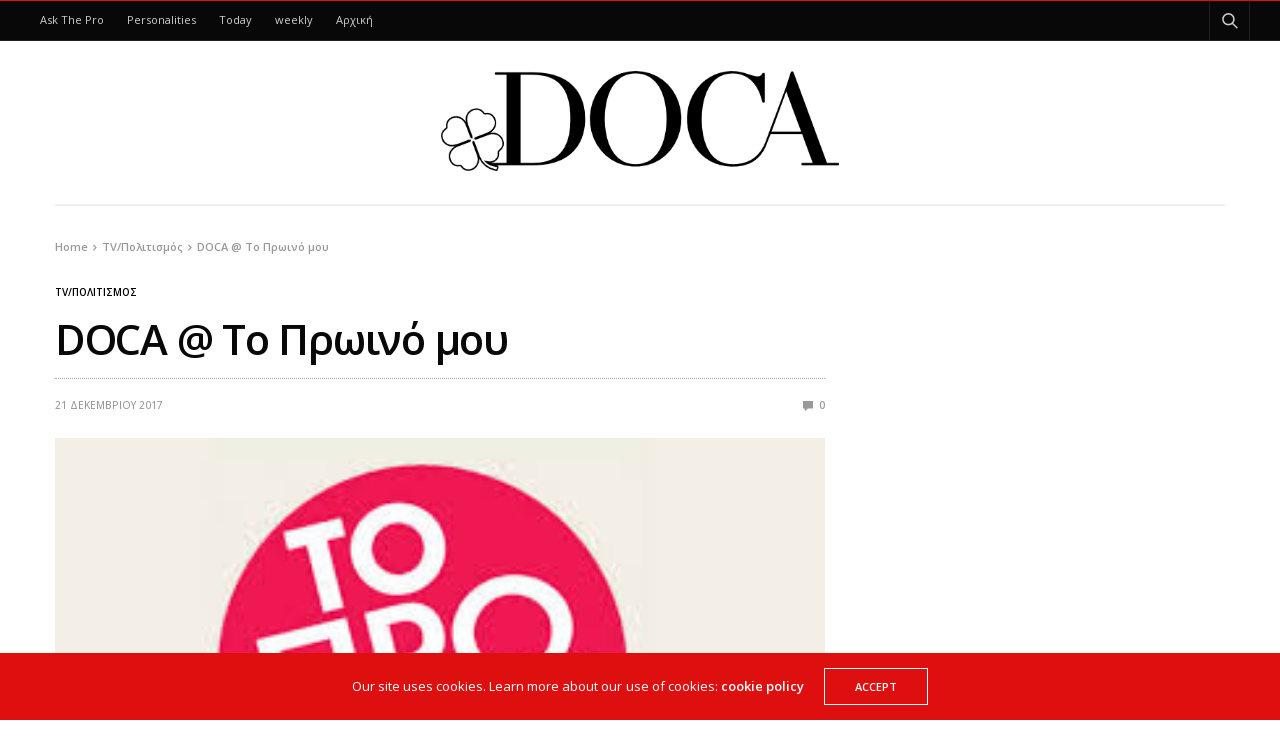

--- FILE ---
content_type: text/html; charset=UTF-8
request_url: https://blog.doca.gr/doca-%CF%84%CE%BF-%CF%80%CF%81%CF%89%CE%B9%CE%BD%CF%8C-%CE%BC%CE%BF%CF%85/
body_size: 13734
content:
<!doctype html>
<html lang="el">
<head>
	<meta charset="UTF-8">
	<meta name="viewport" content="width=device-width, initial-scale=1, maximum-scale=1, viewport-fit=cover">
	<link rel="profile" href="http://gmpg.org/xfn/11">
	<title>DOCA @ Το Πρωινό μου &#8211; DOCA Blog</title>
<meta name='robots' content='max-image-preview:large' />
	<style>img:is([sizes="auto" i], [sizes^="auto," i]) { contain-intrinsic-size: 3000px 1500px }</style>
	<link rel='dns-prefetch' href='//cdn.plyr.io' />
<link rel='dns-prefetch' href='//fonts.googleapis.com' />
<link rel="alternate" type="application/rss+xml" title="Ροή RSS &raquo; DOCA Blog" href="https://blog.doca.gr/feed/" />
<link rel="preconnect" href="//fonts.gstatic.com/" crossorigin>			<meta property="og:title" content="DOCA @ Το Πρωινό μου" />
			<meta property="og:type" content="article" />
			<meta property="og:description" content="Η συλλογή DOCA Φθινόπωρο-Χειμώνας 17-18 φιλοξενήθηκε στην εκπομπή της Φαίη Σκορδά &#8220;Το Πρωινό μου&#8221; Μάθε περισσότερα στο παρακάτω βίντεο:" />
			<meta property="og:image" content="https://blog.doca.gr/wp-content/uploads/2017/12/images.jpg" />
			<meta property="og:url" content="https://blog.doca.gr/doca-%cf%84%ce%bf-%cf%80%cf%81%cf%89%ce%b9%ce%bd%cf%8c-%ce%bc%ce%bf%cf%85/" />
					<!-- This site uses the Google Analytics by MonsterInsights plugin v9.6.0 - Using Analytics tracking - https://www.monsterinsights.com/ -->
							<script src="//www.googletagmanager.com/gtag/js?id=G-8N5X1FNQRR"  data-cfasync="false" data-wpfc-render="false" type="text/javascript" async></script>
			<script data-cfasync="false" data-wpfc-render="false" type="text/javascript">
				var mi_version = '9.6.0';
				var mi_track_user = true;
				var mi_no_track_reason = '';
								var MonsterInsightsDefaultLocations = {"page_location":"https:\/\/blog.doca.gr\/doca-%CF%84%CE%BF-%CF%80%CF%81%CF%89%CE%B9%CE%BD%CF%8C-%CE%BC%CE%BF%CF%85\/"};
								if ( typeof MonsterInsightsPrivacyGuardFilter === 'function' ) {
					var MonsterInsightsLocations = (typeof MonsterInsightsExcludeQuery === 'object') ? MonsterInsightsPrivacyGuardFilter( MonsterInsightsExcludeQuery ) : MonsterInsightsPrivacyGuardFilter( MonsterInsightsDefaultLocations );
				} else {
					var MonsterInsightsLocations = (typeof MonsterInsightsExcludeQuery === 'object') ? MonsterInsightsExcludeQuery : MonsterInsightsDefaultLocations;
				}

								var disableStrs = [
										'ga-disable-G-8N5X1FNQRR',
									];

				/* Function to detect opted out users */
				function __gtagTrackerIsOptedOut() {
					for (var index = 0; index < disableStrs.length; index++) {
						if (document.cookie.indexOf(disableStrs[index] + '=true') > -1) {
							return true;
						}
					}

					return false;
				}

				/* Disable tracking if the opt-out cookie exists. */
				if (__gtagTrackerIsOptedOut()) {
					for (var index = 0; index < disableStrs.length; index++) {
						window[disableStrs[index]] = true;
					}
				}

				/* Opt-out function */
				function __gtagTrackerOptout() {
					for (var index = 0; index < disableStrs.length; index++) {
						document.cookie = disableStrs[index] + '=true; expires=Thu, 31 Dec 2099 23:59:59 UTC; path=/';
						window[disableStrs[index]] = true;
					}
				}

				if ('undefined' === typeof gaOptout) {
					function gaOptout() {
						__gtagTrackerOptout();
					}
				}
								window.dataLayer = window.dataLayer || [];

				window.MonsterInsightsDualTracker = {
					helpers: {},
					trackers: {},
				};
				if (mi_track_user) {
					function __gtagDataLayer() {
						dataLayer.push(arguments);
					}

					function __gtagTracker(type, name, parameters) {
						if (!parameters) {
							parameters = {};
						}

						if (parameters.send_to) {
							__gtagDataLayer.apply(null, arguments);
							return;
						}

						if (type === 'event') {
														parameters.send_to = monsterinsights_frontend.v4_id;
							var hookName = name;
							if (typeof parameters['event_category'] !== 'undefined') {
								hookName = parameters['event_category'] + ':' + name;
							}

							if (typeof MonsterInsightsDualTracker.trackers[hookName] !== 'undefined') {
								MonsterInsightsDualTracker.trackers[hookName](parameters);
							} else {
								__gtagDataLayer('event', name, parameters);
							}
							
						} else {
							__gtagDataLayer.apply(null, arguments);
						}
					}

					__gtagTracker('js', new Date());
					__gtagTracker('set', {
						'developer_id.dZGIzZG': true,
											});
					if ( MonsterInsightsLocations.page_location ) {
						__gtagTracker('set', MonsterInsightsLocations);
					}
										__gtagTracker('config', 'G-8N5X1FNQRR', {"forceSSL":"true"} );
															window.gtag = __gtagTracker;										(function () {
						/* https://developers.google.com/analytics/devguides/collection/analyticsjs/ */
						/* ga and __gaTracker compatibility shim. */
						var noopfn = function () {
							return null;
						};
						var newtracker = function () {
							return new Tracker();
						};
						var Tracker = function () {
							return null;
						};
						var p = Tracker.prototype;
						p.get = noopfn;
						p.set = noopfn;
						p.send = function () {
							var args = Array.prototype.slice.call(arguments);
							args.unshift('send');
							__gaTracker.apply(null, args);
						};
						var __gaTracker = function () {
							var len = arguments.length;
							if (len === 0) {
								return;
							}
							var f = arguments[len - 1];
							if (typeof f !== 'object' || f === null || typeof f.hitCallback !== 'function') {
								if ('send' === arguments[0]) {
									var hitConverted, hitObject = false, action;
									if ('event' === arguments[1]) {
										if ('undefined' !== typeof arguments[3]) {
											hitObject = {
												'eventAction': arguments[3],
												'eventCategory': arguments[2],
												'eventLabel': arguments[4],
												'value': arguments[5] ? arguments[5] : 1,
											}
										}
									}
									if ('pageview' === arguments[1]) {
										if ('undefined' !== typeof arguments[2]) {
											hitObject = {
												'eventAction': 'page_view',
												'page_path': arguments[2],
											}
										}
									}
									if (typeof arguments[2] === 'object') {
										hitObject = arguments[2];
									}
									if (typeof arguments[5] === 'object') {
										Object.assign(hitObject, arguments[5]);
									}
									if ('undefined' !== typeof arguments[1].hitType) {
										hitObject = arguments[1];
										if ('pageview' === hitObject.hitType) {
											hitObject.eventAction = 'page_view';
										}
									}
									if (hitObject) {
										action = 'timing' === arguments[1].hitType ? 'timing_complete' : hitObject.eventAction;
										hitConverted = mapArgs(hitObject);
										__gtagTracker('event', action, hitConverted);
									}
								}
								return;
							}

							function mapArgs(args) {
								var arg, hit = {};
								var gaMap = {
									'eventCategory': 'event_category',
									'eventAction': 'event_action',
									'eventLabel': 'event_label',
									'eventValue': 'event_value',
									'nonInteraction': 'non_interaction',
									'timingCategory': 'event_category',
									'timingVar': 'name',
									'timingValue': 'value',
									'timingLabel': 'event_label',
									'page': 'page_path',
									'location': 'page_location',
									'title': 'page_title',
									'referrer' : 'page_referrer',
								};
								for (arg in args) {
																		if (!(!args.hasOwnProperty(arg) || !gaMap.hasOwnProperty(arg))) {
										hit[gaMap[arg]] = args[arg];
									} else {
										hit[arg] = args[arg];
									}
								}
								return hit;
							}

							try {
								f.hitCallback();
							} catch (ex) {
							}
						};
						__gaTracker.create = newtracker;
						__gaTracker.getByName = newtracker;
						__gaTracker.getAll = function () {
							return [];
						};
						__gaTracker.remove = noopfn;
						__gaTracker.loaded = true;
						window['__gaTracker'] = __gaTracker;
					})();
									} else {
										console.log("");
					(function () {
						function __gtagTracker() {
							return null;
						}

						window['__gtagTracker'] = __gtagTracker;
						window['gtag'] = __gtagTracker;
					})();
									}
			</script>
				<!-- / Google Analytics by MonsterInsights -->
		<script type="text/javascript">
/* <![CDATA[ */
window._wpemojiSettings = {"baseUrl":"https:\/\/s.w.org\/images\/core\/emoji\/16.0.1\/72x72\/","ext":".png","svgUrl":"https:\/\/s.w.org\/images\/core\/emoji\/16.0.1\/svg\/","svgExt":".svg","source":{"concatemoji":"https:\/\/blog.doca.gr\/wp-includes\/js\/wp-emoji-release.min.js?ver=6.8.3"}};
/*! This file is auto-generated */
!function(s,n){var o,i,e;function c(e){try{var t={supportTests:e,timestamp:(new Date).valueOf()};sessionStorage.setItem(o,JSON.stringify(t))}catch(e){}}function p(e,t,n){e.clearRect(0,0,e.canvas.width,e.canvas.height),e.fillText(t,0,0);var t=new Uint32Array(e.getImageData(0,0,e.canvas.width,e.canvas.height).data),a=(e.clearRect(0,0,e.canvas.width,e.canvas.height),e.fillText(n,0,0),new Uint32Array(e.getImageData(0,0,e.canvas.width,e.canvas.height).data));return t.every(function(e,t){return e===a[t]})}function u(e,t){e.clearRect(0,0,e.canvas.width,e.canvas.height),e.fillText(t,0,0);for(var n=e.getImageData(16,16,1,1),a=0;a<n.data.length;a++)if(0!==n.data[a])return!1;return!0}function f(e,t,n,a){switch(t){case"flag":return n(e,"\ud83c\udff3\ufe0f\u200d\u26a7\ufe0f","\ud83c\udff3\ufe0f\u200b\u26a7\ufe0f")?!1:!n(e,"\ud83c\udde8\ud83c\uddf6","\ud83c\udde8\u200b\ud83c\uddf6")&&!n(e,"\ud83c\udff4\udb40\udc67\udb40\udc62\udb40\udc65\udb40\udc6e\udb40\udc67\udb40\udc7f","\ud83c\udff4\u200b\udb40\udc67\u200b\udb40\udc62\u200b\udb40\udc65\u200b\udb40\udc6e\u200b\udb40\udc67\u200b\udb40\udc7f");case"emoji":return!a(e,"\ud83e\udedf")}return!1}function g(e,t,n,a){var r="undefined"!=typeof WorkerGlobalScope&&self instanceof WorkerGlobalScope?new OffscreenCanvas(300,150):s.createElement("canvas"),o=r.getContext("2d",{willReadFrequently:!0}),i=(o.textBaseline="top",o.font="600 32px Arial",{});return e.forEach(function(e){i[e]=t(o,e,n,a)}),i}function t(e){var t=s.createElement("script");t.src=e,t.defer=!0,s.head.appendChild(t)}"undefined"!=typeof Promise&&(o="wpEmojiSettingsSupports",i=["flag","emoji"],n.supports={everything:!0,everythingExceptFlag:!0},e=new Promise(function(e){s.addEventListener("DOMContentLoaded",e,{once:!0})}),new Promise(function(t){var n=function(){try{var e=JSON.parse(sessionStorage.getItem(o));if("object"==typeof e&&"number"==typeof e.timestamp&&(new Date).valueOf()<e.timestamp+604800&&"object"==typeof e.supportTests)return e.supportTests}catch(e){}return null}();if(!n){if("undefined"!=typeof Worker&&"undefined"!=typeof OffscreenCanvas&&"undefined"!=typeof URL&&URL.createObjectURL&&"undefined"!=typeof Blob)try{var e="postMessage("+g.toString()+"("+[JSON.stringify(i),f.toString(),p.toString(),u.toString()].join(",")+"));",a=new Blob([e],{type:"text/javascript"}),r=new Worker(URL.createObjectURL(a),{name:"wpTestEmojiSupports"});return void(r.onmessage=function(e){c(n=e.data),r.terminate(),t(n)})}catch(e){}c(n=g(i,f,p,u))}t(n)}).then(function(e){for(var t in e)n.supports[t]=e[t],n.supports.everything=n.supports.everything&&n.supports[t],"flag"!==t&&(n.supports.everythingExceptFlag=n.supports.everythingExceptFlag&&n.supports[t]);n.supports.everythingExceptFlag=n.supports.everythingExceptFlag&&!n.supports.flag,n.DOMReady=!1,n.readyCallback=function(){n.DOMReady=!0}}).then(function(){return e}).then(function(){var e;n.supports.everything||(n.readyCallback(),(e=n.source||{}).concatemoji?t(e.concatemoji):e.wpemoji&&e.twemoji&&(t(e.twemoji),t(e.wpemoji)))}))}((window,document),window._wpemojiSettings);
/* ]]> */
</script>
<style id='wp-emoji-styles-inline-css' type='text/css'>

	img.wp-smiley, img.emoji {
		display: inline !important;
		border: none !important;
		box-shadow: none !important;
		height: 1em !important;
		width: 1em !important;
		margin: 0 0.07em !important;
		vertical-align: -0.1em !important;
		background: none !important;
		padding: 0 !important;
	}
</style>
<link rel='stylesheet' id='wp-block-library-css' href='https://blog.doca.gr/wp-includes/css/dist/block-library/style.min.css?ver=6.8.3' media='all' />
<style id='classic-theme-styles-inline-css' type='text/css'>
/*! This file is auto-generated */
.wp-block-button__link{color:#fff;background-color:#32373c;border-radius:9999px;box-shadow:none;text-decoration:none;padding:calc(.667em + 2px) calc(1.333em + 2px);font-size:1.125em}.wp-block-file__button{background:#32373c;color:#fff;text-decoration:none}
</style>
<style id='global-styles-inline-css' type='text/css'>
:root{--wp--preset--aspect-ratio--square: 1;--wp--preset--aspect-ratio--4-3: 4/3;--wp--preset--aspect-ratio--3-4: 3/4;--wp--preset--aspect-ratio--3-2: 3/2;--wp--preset--aspect-ratio--2-3: 2/3;--wp--preset--aspect-ratio--16-9: 16/9;--wp--preset--aspect-ratio--9-16: 9/16;--wp--preset--color--black: #000000;--wp--preset--color--cyan-bluish-gray: #abb8c3;--wp--preset--color--white: #ffffff;--wp--preset--color--pale-pink: #f78da7;--wp--preset--color--vivid-red: #cf2e2e;--wp--preset--color--luminous-vivid-orange: #ff6900;--wp--preset--color--luminous-vivid-amber: #fcb900;--wp--preset--color--light-green-cyan: #7bdcb5;--wp--preset--color--vivid-green-cyan: #00d084;--wp--preset--color--pale-cyan-blue: #8ed1fc;--wp--preset--color--vivid-cyan-blue: #0693e3;--wp--preset--color--vivid-purple: #9b51e0;--wp--preset--color--thb-accent: #dd0f0f;--wp--preset--gradient--vivid-cyan-blue-to-vivid-purple: linear-gradient(135deg,rgba(6,147,227,1) 0%,rgb(155,81,224) 100%);--wp--preset--gradient--light-green-cyan-to-vivid-green-cyan: linear-gradient(135deg,rgb(122,220,180) 0%,rgb(0,208,130) 100%);--wp--preset--gradient--luminous-vivid-amber-to-luminous-vivid-orange: linear-gradient(135deg,rgba(252,185,0,1) 0%,rgba(255,105,0,1) 100%);--wp--preset--gradient--luminous-vivid-orange-to-vivid-red: linear-gradient(135deg,rgba(255,105,0,1) 0%,rgb(207,46,46) 100%);--wp--preset--gradient--very-light-gray-to-cyan-bluish-gray: linear-gradient(135deg,rgb(238,238,238) 0%,rgb(169,184,195) 100%);--wp--preset--gradient--cool-to-warm-spectrum: linear-gradient(135deg,rgb(74,234,220) 0%,rgb(151,120,209) 20%,rgb(207,42,186) 40%,rgb(238,44,130) 60%,rgb(251,105,98) 80%,rgb(254,248,76) 100%);--wp--preset--gradient--blush-light-purple: linear-gradient(135deg,rgb(255,206,236) 0%,rgb(152,150,240) 100%);--wp--preset--gradient--blush-bordeaux: linear-gradient(135deg,rgb(254,205,165) 0%,rgb(254,45,45) 50%,rgb(107,0,62) 100%);--wp--preset--gradient--luminous-dusk: linear-gradient(135deg,rgb(255,203,112) 0%,rgb(199,81,192) 50%,rgb(65,88,208) 100%);--wp--preset--gradient--pale-ocean: linear-gradient(135deg,rgb(255,245,203) 0%,rgb(182,227,212) 50%,rgb(51,167,181) 100%);--wp--preset--gradient--electric-grass: linear-gradient(135deg,rgb(202,248,128) 0%,rgb(113,206,126) 100%);--wp--preset--gradient--midnight: linear-gradient(135deg,rgb(2,3,129) 0%,rgb(40,116,252) 100%);--wp--preset--font-size--small: 13px;--wp--preset--font-size--medium: 20px;--wp--preset--font-size--large: 36px;--wp--preset--font-size--x-large: 42px;--wp--preset--spacing--20: 0.44rem;--wp--preset--spacing--30: 0.67rem;--wp--preset--spacing--40: 1rem;--wp--preset--spacing--50: 1.5rem;--wp--preset--spacing--60: 2.25rem;--wp--preset--spacing--70: 3.38rem;--wp--preset--spacing--80: 5.06rem;--wp--preset--shadow--natural: 6px 6px 9px rgba(0, 0, 0, 0.2);--wp--preset--shadow--deep: 12px 12px 50px rgba(0, 0, 0, 0.4);--wp--preset--shadow--sharp: 6px 6px 0px rgba(0, 0, 0, 0.2);--wp--preset--shadow--outlined: 6px 6px 0px -3px rgba(255, 255, 255, 1), 6px 6px rgba(0, 0, 0, 1);--wp--preset--shadow--crisp: 6px 6px 0px rgba(0, 0, 0, 1);}:where(.is-layout-flex){gap: 0.5em;}:where(.is-layout-grid){gap: 0.5em;}body .is-layout-flex{display: flex;}.is-layout-flex{flex-wrap: wrap;align-items: center;}.is-layout-flex > :is(*, div){margin: 0;}body .is-layout-grid{display: grid;}.is-layout-grid > :is(*, div){margin: 0;}:where(.wp-block-columns.is-layout-flex){gap: 2em;}:where(.wp-block-columns.is-layout-grid){gap: 2em;}:where(.wp-block-post-template.is-layout-flex){gap: 1.25em;}:where(.wp-block-post-template.is-layout-grid){gap: 1.25em;}.has-black-color{color: var(--wp--preset--color--black) !important;}.has-cyan-bluish-gray-color{color: var(--wp--preset--color--cyan-bluish-gray) !important;}.has-white-color{color: var(--wp--preset--color--white) !important;}.has-pale-pink-color{color: var(--wp--preset--color--pale-pink) !important;}.has-vivid-red-color{color: var(--wp--preset--color--vivid-red) !important;}.has-luminous-vivid-orange-color{color: var(--wp--preset--color--luminous-vivid-orange) !important;}.has-luminous-vivid-amber-color{color: var(--wp--preset--color--luminous-vivid-amber) !important;}.has-light-green-cyan-color{color: var(--wp--preset--color--light-green-cyan) !important;}.has-vivid-green-cyan-color{color: var(--wp--preset--color--vivid-green-cyan) !important;}.has-pale-cyan-blue-color{color: var(--wp--preset--color--pale-cyan-blue) !important;}.has-vivid-cyan-blue-color{color: var(--wp--preset--color--vivid-cyan-blue) !important;}.has-vivid-purple-color{color: var(--wp--preset--color--vivid-purple) !important;}.has-black-background-color{background-color: var(--wp--preset--color--black) !important;}.has-cyan-bluish-gray-background-color{background-color: var(--wp--preset--color--cyan-bluish-gray) !important;}.has-white-background-color{background-color: var(--wp--preset--color--white) !important;}.has-pale-pink-background-color{background-color: var(--wp--preset--color--pale-pink) !important;}.has-vivid-red-background-color{background-color: var(--wp--preset--color--vivid-red) !important;}.has-luminous-vivid-orange-background-color{background-color: var(--wp--preset--color--luminous-vivid-orange) !important;}.has-luminous-vivid-amber-background-color{background-color: var(--wp--preset--color--luminous-vivid-amber) !important;}.has-light-green-cyan-background-color{background-color: var(--wp--preset--color--light-green-cyan) !important;}.has-vivid-green-cyan-background-color{background-color: var(--wp--preset--color--vivid-green-cyan) !important;}.has-pale-cyan-blue-background-color{background-color: var(--wp--preset--color--pale-cyan-blue) !important;}.has-vivid-cyan-blue-background-color{background-color: var(--wp--preset--color--vivid-cyan-blue) !important;}.has-vivid-purple-background-color{background-color: var(--wp--preset--color--vivid-purple) !important;}.has-black-border-color{border-color: var(--wp--preset--color--black) !important;}.has-cyan-bluish-gray-border-color{border-color: var(--wp--preset--color--cyan-bluish-gray) !important;}.has-white-border-color{border-color: var(--wp--preset--color--white) !important;}.has-pale-pink-border-color{border-color: var(--wp--preset--color--pale-pink) !important;}.has-vivid-red-border-color{border-color: var(--wp--preset--color--vivid-red) !important;}.has-luminous-vivid-orange-border-color{border-color: var(--wp--preset--color--luminous-vivid-orange) !important;}.has-luminous-vivid-amber-border-color{border-color: var(--wp--preset--color--luminous-vivid-amber) !important;}.has-light-green-cyan-border-color{border-color: var(--wp--preset--color--light-green-cyan) !important;}.has-vivid-green-cyan-border-color{border-color: var(--wp--preset--color--vivid-green-cyan) !important;}.has-pale-cyan-blue-border-color{border-color: var(--wp--preset--color--pale-cyan-blue) !important;}.has-vivid-cyan-blue-border-color{border-color: var(--wp--preset--color--vivid-cyan-blue) !important;}.has-vivid-purple-border-color{border-color: var(--wp--preset--color--vivid-purple) !important;}.has-vivid-cyan-blue-to-vivid-purple-gradient-background{background: var(--wp--preset--gradient--vivid-cyan-blue-to-vivid-purple) !important;}.has-light-green-cyan-to-vivid-green-cyan-gradient-background{background: var(--wp--preset--gradient--light-green-cyan-to-vivid-green-cyan) !important;}.has-luminous-vivid-amber-to-luminous-vivid-orange-gradient-background{background: var(--wp--preset--gradient--luminous-vivid-amber-to-luminous-vivid-orange) !important;}.has-luminous-vivid-orange-to-vivid-red-gradient-background{background: var(--wp--preset--gradient--luminous-vivid-orange-to-vivid-red) !important;}.has-very-light-gray-to-cyan-bluish-gray-gradient-background{background: var(--wp--preset--gradient--very-light-gray-to-cyan-bluish-gray) !important;}.has-cool-to-warm-spectrum-gradient-background{background: var(--wp--preset--gradient--cool-to-warm-spectrum) !important;}.has-blush-light-purple-gradient-background{background: var(--wp--preset--gradient--blush-light-purple) !important;}.has-blush-bordeaux-gradient-background{background: var(--wp--preset--gradient--blush-bordeaux) !important;}.has-luminous-dusk-gradient-background{background: var(--wp--preset--gradient--luminous-dusk) !important;}.has-pale-ocean-gradient-background{background: var(--wp--preset--gradient--pale-ocean) !important;}.has-electric-grass-gradient-background{background: var(--wp--preset--gradient--electric-grass) !important;}.has-midnight-gradient-background{background: var(--wp--preset--gradient--midnight) !important;}.has-small-font-size{font-size: var(--wp--preset--font-size--small) !important;}.has-medium-font-size{font-size: var(--wp--preset--font-size--medium) !important;}.has-large-font-size{font-size: var(--wp--preset--font-size--large) !important;}.has-x-large-font-size{font-size: var(--wp--preset--font-size--x-large) !important;}
:where(.wp-block-post-template.is-layout-flex){gap: 1.25em;}:where(.wp-block-post-template.is-layout-grid){gap: 1.25em;}
:where(.wp-block-columns.is-layout-flex){gap: 2em;}:where(.wp-block-columns.is-layout-grid){gap: 2em;}
:root :where(.wp-block-pullquote){font-size: 1.5em;line-height: 1.6;}
</style>
<link rel='stylesheet' id='thb-fa-css' href='https://blog.doca.gr/wp-content/themes/goodlife-wp/assets/css/font-awesome.min.css?ver=4.7.0' media='all' />
<link rel='stylesheet' id='thb-app-css' href='https://blog.doca.gr/wp-content/themes/goodlife-wp/assets/css/app.css?ver=4.6.0' media='all' />
<style id='thb-app-inline-css' type='text/css'>
body {font-family:Open Sans, 'BlinkMacSystemFont', -apple-system, 'Roboto', 'Lucida Sans';}h1, h2, h3, h4, h5, h6 {font-family:Open Sans, 'BlinkMacSystemFont', -apple-system, 'Roboto', 'Lucida Sans';}.subheader {background-color: !important;}.subheader.dark ul > li .sub-menu,.subheader.light ul > li .sub-menu {background:;}.subheader ul {}@media only screen and (min-width:48.063em) {.header {}}.header {background-color: !important;}@media only screen and (min-width:64.063em) {.header .logo .logoimg {max-height:100px;}}@media only screen and (max-width:64.063em) {.header .logo .logoimg {max-height:;}}@media only screen and (min-width:64.063em) {.subheader.fixed .logo .logolink .logoimg {max-height:30px;}}.menu-holder.style1.dark {background-color: !important;}#mobile-menu {background-color: !important;}a:hover, .menu-holder ul li.menu-item-mega-parent .thb_mega_menu_holder .thb_mega_menu li.active a,.menu-holder ul li.sfHover > a, .subcategory_container .thb-sibling-categories li a:hover,label small, .more-link, .comment-respond .comment-reply-title small a, .btn.accent-transparent, .button.accent-transparent, input[type=submit].accent-transparent, .category_title.search span, .video_playlist .video_play.video-active .post-title h6, .menu-holder.dark ul li .sub-menu a:hover, .menu-holder.dark ul.sf-menu > li > a:hover, .post .post-bottom-meta a:hover,.thb-title-color-hover .post .post-title .entry-title a:hover,.btn.accent-border, .button.accent-border, input[type=submit].accent-border {color:#dd0f0f;}ul.point-list li:before, ol.point-list li:before, .post .article-tags .tags-title, .post.post-overlay .post-gallery .counts,.post-review ul li .progress span, .post-review .average, .category-title.style1 .category-header, .widget.widget_topreviews .style1 li .progress, .btn.black:hover, .button.black:hover, input[type=submit].black:hover, .btn.white:hover, .button.white:hover, input[type=submit].white:hover, .btn.accent:hover, .button.accent:hover, input[type=submit].accent:hover, .btn.accent-transparent:hover, .button.accent-transparent:hover, input[type=submit].accent-transparent:hover, #scroll_totop:hover, .subheader.fixed > .row .progress, #mobile-menu.style2, .thb-cookie-bar,.btn.accent-fill, .button.accent-fill, input[type=submit].accent-fill {background-color:#dd0f0f;}.plyr__control--overlaid,.plyr--video .plyr__control.plyr__tab-focus, .plyr--video .plyr__control:hover, .plyr--video .plyr__control[aria-expanded=true] {background:#dd0f0f;}.plyr--full-ui input[type=range] {color:#dd0f0f;}.menu-holder ul li.menu-item-mega-parent .thb_mega_menu_holder, .btn.black:hover, .button.black:hover, input[type=submit].black:hover, .btn.accent, .button.accent, input[type=submit].accent, .btn.white:hover, .button.white:hover, input[type=submit].white:hover, .btn.accent:hover, .button.accent:hover, input[type=submit].accent:hover, .btn.accent-transparent, .button.accent-transparent, input[type=submit].accent-transparent,.quick_search .quick_searchform,.btn.accent-border, .button.accent-border, input[type=submit].accent-border,.btn.accent-fill, .button.accent-fill, input[type=submit].accent-fill {border-color:#dd0f0f;}.btn.accent-fill:hover, .button.accent-fill:hover, input[type=submit].accent-fill:hover {border-color:#cb0e0e;background-color:#cb0e0e;}.quick_search .quick_searchform input[type="submit"] {background:rgba(221,15,15, .1);}.quick_search .quick_searchform:after {border-bottom-color:#dd0f0f;}.quick_search .quick_searchform input[type="submit"]:hover {background:rgba(221,15,15, .2);}.post .article-tags .tags-title:after {border-left-color:#dd0f0f;}.rtl .post .article-tags .tags-title:after {border-right-color:#dd0f0f;}.circle_rating .circle_perc {stroke:#dd0f0f;}.header .quick_search.active .quick_search_icon,.menu-right-content .quick_search.active .quick_search_icon,.post .post-bottom-meta a:hover .comment_icon,.btn.accent-border .thb-next-arrow,.button.accent-border .thb-next-arrow,input[type=submit].accent-border .thb-next-arrow,.btn.accent-transparent .thb-next-arrow,.button.accent-transparent .thb-next-arrow,input[type=submit].accent-transparent .thb-next-arrow {fill:#dd0f0f;}.post .post-content p a {border-color:#ff1717;-moz-box-shadow:inset 0 -5px 0 #ff1717;-webkit-box-shadow:inset 0 -5px 0 #ff1717;box-shadow:inset 0 -5px 0 #ff1717;}.post.carousel-listing.slick-current:after {-moz-box-shadow:inset 0 4px 0 0 #dd0f0f;-webkit-box-shadow:inset 0 4px 0 0 #dd0f0f;box-shadow:inset 0 4px 0 0 #dd0f0f;}.post .post-content p a:hover {background:#ff1717;}.post .widget.title-style1 .widget_title > strong {color:#dd0f0f;}.post .widget.title-style2 .widget_title > strong {background-color:#dd0f0f;}.post .widget .widget_title {border-color:#dd0f0f;}input[type="submit"],submit,.button,.btn {}.post .post-bottom-meta {}.post .post-category {}.widget > strong {}h1,.h1 {}h2 {}h3 {}h4 {}h5 {}h6 {}.post .post-title h1 {}.menu-holder ul.sf-menu > li > a {}.menu-holder ul.sf-menu > li > a {}.menu-holder ul li .sub-menu li a,.menu-holder ul li.menu-item-mega-parent .thb_mega_menu_holder .thb_mega_menu li > a {}.menu-holder ul li .sub-menu li a,.menu-holder ul li.menu-item-mega-parent .thb_mega_menu_holder .thb_mega_menu li > a {}.mobile-menu li a {}.mobile-menu li a {}.mobile-menu .sub-menu li a {}.mobile-menu .sub-menu li a {}.header .menu-holder ul.sf-menu > li.menu-item-category-79 > a:hover,.menu-holder.style1 ul.sf-menu > li.menu-item-category-79 > a:hover,.menu-holder ul li.menu-item-mega-parent .thb_mega_menu_holder .thb_mega_menu li.menu-item-category-79 > a:hover,.menu-holder ul li.menu-item-mega-parent .thb_mega_menu_holder .thb_mega_menu li.menu-item-category-79.active > a,.menu-holder ul li .sub-menu li.menu-item-category-79 > a:hover,.post .single_category_title.category-link-79 {color:#000000;}.menu-holder ul.sf-menu > li.menu-item-category-79 > a + .thb_mega_menu_holder {border-color:#000000;}.post .single_category_title.category-boxed-link-79.boxed-link,.category_title.cat-79:before,.category-title.style1 .category-header.cat-79,.category_title.style3.cat-79 h4:before {background-color:#000000;}.post.carousel-style2[data-catid="79"]:hover {background-color:#000000;}.header .menu-holder ul.sf-menu > li.menu-item-category-24 > a:hover,.menu-holder.style1 ul.sf-menu > li.menu-item-category-24 > a:hover,.menu-holder ul li.menu-item-mega-parent .thb_mega_menu_holder .thb_mega_menu li.menu-item-category-24 > a:hover,.menu-holder ul li.menu-item-mega-parent .thb_mega_menu_holder .thb_mega_menu li.menu-item-category-24.active > a,.menu-holder ul li .sub-menu li.menu-item-category-24 > a:hover,.post .single_category_title.category-link-24 {color:#000000;}.menu-holder ul.sf-menu > li.menu-item-category-24 > a + .thb_mega_menu_holder {border-color:#000000;}.post .single_category_title.category-boxed-link-24.boxed-link,.category_title.cat-24:before,.category-title.style1 .category-header.cat-24,.category_title.style3.cat-24 h4:before {background-color:#000000;}.post.carousel-style2[data-catid="24"]:hover {background-color:#000000;}.header .menu-holder ul.sf-menu > li.menu-item-category-1125 > a:hover,.menu-holder.style1 ul.sf-menu > li.menu-item-category-1125 > a:hover,.menu-holder ul li.menu-item-mega-parent .thb_mega_menu_holder .thb_mega_menu li.menu-item-category-1125 > a:hover,.menu-holder ul li.menu-item-mega-parent .thb_mega_menu_holder .thb_mega_menu li.menu-item-category-1125.active > a,.menu-holder ul li .sub-menu li.menu-item-category-1125 > a:hover,.post .single_category_title.category-link-1125 {color:#000000;}.menu-holder ul.sf-menu > li.menu-item-category-1125 > a + .thb_mega_menu_holder {border-color:#000000;}.post .single_category_title.category-boxed-link-1125.boxed-link,.category_title.cat-1125:before,.category-title.style1 .category-header.cat-1125,.category_title.style3.cat-1125 h4:before {background-color:#000000;}.post.carousel-style2[data-catid="1125"]:hover {background-color:#000000;}.header .menu-holder ul.sf-menu > li.menu-item-category-48 > a:hover,.menu-holder.style1 ul.sf-menu > li.menu-item-category-48 > a:hover,.menu-holder ul li.menu-item-mega-parent .thb_mega_menu_holder .thb_mega_menu li.menu-item-category-48 > a:hover,.menu-holder ul li.menu-item-mega-parent .thb_mega_menu_holder .thb_mega_menu li.menu-item-category-48.active > a,.menu-holder ul li .sub-menu li.menu-item-category-48 > a:hover,.post .single_category_title.category-link-48 {color:#000000;}.menu-holder ul.sf-menu > li.menu-item-category-48 > a + .thb_mega_menu_holder {border-color:#000000;}.post .single_category_title.category-boxed-link-48.boxed-link,.category_title.cat-48:before,.category-title.style1 .category-header.cat-48,.category_title.style3.cat-48 h4:before {background-color:#000000;}.post.carousel-style2[data-catid="48"]:hover {background-color:#000000;}.header .menu-holder ul.sf-menu > li.menu-item-category-26 > a:hover,.menu-holder.style1 ul.sf-menu > li.menu-item-category-26 > a:hover,.menu-holder ul li.menu-item-mega-parent .thb_mega_menu_holder .thb_mega_menu li.menu-item-category-26 > a:hover,.menu-holder ul li.menu-item-mega-parent .thb_mega_menu_holder .thb_mega_menu li.menu-item-category-26.active > a,.menu-holder ul li .sub-menu li.menu-item-category-26 > a:hover,.post .single_category_title.category-link-26 {color:#000000;}.menu-holder ul.sf-menu > li.menu-item-category-26 > a + .thb_mega_menu_holder {border-color:#000000;}.post .single_category_title.category-boxed-link-26.boxed-link,.category_title.cat-26:before,.category-title.style1 .category-header.cat-26,.category_title.style3.cat-26 h4:before {background-color:#000000;}.post.carousel-style2[data-catid="26"]:hover {background-color:#000000;}.header .menu-holder ul.sf-menu > li.menu-item-category-1127 > a:hover,.menu-holder.style1 ul.sf-menu > li.menu-item-category-1127 > a:hover,.menu-holder ul li.menu-item-mega-parent .thb_mega_menu_holder .thb_mega_menu li.menu-item-category-1127 > a:hover,.menu-holder ul li.menu-item-mega-parent .thb_mega_menu_holder .thb_mega_menu li.menu-item-category-1127.active > a,.menu-holder ul li .sub-menu li.menu-item-category-1127 > a:hover,.post .single_category_title.category-link-1127 {color:#000000;}.menu-holder ul.sf-menu > li.menu-item-category-1127 > a + .thb_mega_menu_holder {border-color:#000000;}.post .single_category_title.category-boxed-link-1127.boxed-link,.category_title.cat-1127:before,.category-title.style1 .category-header.cat-1127,.category_title.style3.cat-1127 h4:before {background-color:#000000;}.post.carousel-style2[data-catid="1127"]:hover {background-color:#000000;}.header .menu-holder ul.sf-menu > li.menu-item-category-30 > a:hover,.menu-holder.style1 ul.sf-menu > li.menu-item-category-30 > a:hover,.menu-holder ul li.menu-item-mega-parent .thb_mega_menu_holder .thb_mega_menu li.menu-item-category-30 > a:hover,.menu-holder ul li.menu-item-mega-parent .thb_mega_menu_holder .thb_mega_menu li.menu-item-category-30.active > a,.menu-holder ul li .sub-menu li.menu-item-category-30 > a:hover,.post .single_category_title.category-link-30 {color:#000000;}.menu-holder ul.sf-menu > li.menu-item-category-30 > a + .thb_mega_menu_holder {border-color:#000000;}.post .single_category_title.category-boxed-link-30.boxed-link,.category_title.cat-30:before,.category-title.style1 .category-header.cat-30,.category_title.style3.cat-30 h4:before {background-color:#000000;}.post.carousel-style2[data-catid="30"]:hover {background-color:#000000;}.header .menu-holder ul.sf-menu > li.menu-item-category-86 > a:hover,.menu-holder.style1 ul.sf-menu > li.menu-item-category-86 > a:hover,.menu-holder ul li.menu-item-mega-parent .thb_mega_menu_holder .thb_mega_menu li.menu-item-category-86 > a:hover,.menu-holder ul li.menu-item-mega-parent .thb_mega_menu_holder .thb_mega_menu li.menu-item-category-86.active > a,.menu-holder ul li .sub-menu li.menu-item-category-86 > a:hover,.post .single_category_title.category-link-86 {color:#000000;}.menu-holder ul.sf-menu > li.menu-item-category-86 > a + .thb_mega_menu_holder {border-color:#000000;}.post .single_category_title.category-boxed-link-86.boxed-link,.category_title.cat-86:before,.category-title.style1 .category-header.cat-86,.category_title.style3.cat-86 h4:before {background-color:#000000;}.post.carousel-style2[data-catid="86"]:hover {background-color:#000000;}.header .menu-holder ul.sf-menu > li.menu-item-category-44 > a:hover,.menu-holder.style1 ul.sf-menu > li.menu-item-category-44 > a:hover,.menu-holder ul li.menu-item-mega-parent .thb_mega_menu_holder .thb_mega_menu li.menu-item-category-44 > a:hover,.menu-holder ul li.menu-item-mega-parent .thb_mega_menu_holder .thb_mega_menu li.menu-item-category-44.active > a,.menu-holder ul li .sub-menu li.menu-item-category-44 > a:hover,.post .single_category_title.category-link-44 {color:#000000;}.menu-holder ul.sf-menu > li.menu-item-category-44 > a + .thb_mega_menu_holder {border-color:#000000;}.post .single_category_title.category-boxed-link-44.boxed-link,.category_title.cat-44:before,.category-title.style1 .category-header.cat-44,.category_title.style3.cat-44 h4:before {background-color:#000000;}.post.carousel-style2[data-catid="44"]:hover {background-color:#000000;}.header .menu-holder ul.sf-menu > li.menu-item-category-7 > a:hover,.menu-holder.style1 ul.sf-menu > li.menu-item-category-7 > a:hover,.menu-holder ul li.menu-item-mega-parent .thb_mega_menu_holder .thb_mega_menu li.menu-item-category-7 > a:hover,.menu-holder ul li.menu-item-mega-parent .thb_mega_menu_holder .thb_mega_menu li.menu-item-category-7.active > a,.menu-holder ul li .sub-menu li.menu-item-category-7 > a:hover,.post .single_category_title.category-link-7 {color:#000000;}.menu-holder ul.sf-menu > li.menu-item-category-7 > a + .thb_mega_menu_holder {border-color:#000000;}.post .single_category_title.category-boxed-link-7.boxed-link,.category_title.cat-7:before,.category-title.style1 .category-header.cat-7,.category_title.style3.cat-7 h4:before {background-color:#000000;}.post.carousel-style2[data-catid="7"]:hover {background-color:#000000;}.widget:not(.widget_singlead) {background-color:#fbf8f7 !important;}[role="main"] .widget.widget_categoryslider .slick-nav {background-color:#fbf8f7 !important;}#footer {background-color: !important;}#footer .widget.widget_categoryslider .slick-nav {background-color: !important;}.thb-login-form.dark,.thb-login-form {background-color: !important;}#subfooter {background-color: !important;}@media only screen and (min-width:48.063em) {#subfooter .logolink .logoimg {max-height:25px;}}
</style>
<link rel='stylesheet' id='style-css' href='https://blog.doca.gr/wp-content/themes/goodlife-wp/style.css?ver=4.6.0' media='all' />
<link rel='stylesheet' id='thb-google-fonts-css' href='https://fonts.googleapis.com/css?family=Open+Sans%3A300%2C400%2C500%2C600%2C700%2C800%2C300i%2C400i%2C500i%2C600i%2C700i%2C800i&#038;subset=latin%2Cgreek%2Cgreek-ext&#038;display=swap&#038;ver=4.6.0' media='all' />
<script type="text/javascript" src="https://blog.doca.gr/wp-content/plugins/google-analytics-for-wordpress/assets/js/frontend-gtag.min.js?ver=9.6.0" id="monsterinsights-frontend-script-js" async="async" data-wp-strategy="async"></script>
<script data-cfasync="false" data-wpfc-render="false" type="text/javascript" id='monsterinsights-frontend-script-js-extra'>/* <![CDATA[ */
var monsterinsights_frontend = {"js_events_tracking":"true","download_extensions":"doc,pdf,ppt,zip,xls,docx,pptx,xlsx","inbound_paths":"[]","home_url":"https:\/\/blog.doca.gr","hash_tracking":"false","v4_id":"G-8N5X1FNQRR"};/* ]]> */
</script>
<script type="text/javascript" src="https://blog.doca.gr/wp-includes/js/jquery/jquery.min.js?ver=3.7.1" id="jquery-core-js"></script>
<script type="text/javascript" src="https://blog.doca.gr/wp-includes/js/jquery/jquery-migrate.min.js?ver=3.4.1" id="jquery-migrate-js"></script>
<link rel="https://api.w.org/" href="https://blog.doca.gr/wp-json/" /><link rel="alternate" title="JSON" type="application/json" href="https://blog.doca.gr/wp-json/wp/v2/posts/5133" /><link rel="EditURI" type="application/rsd+xml" title="RSD" href="https://blog.doca.gr/xmlrpc.php?rsd" />
<meta name="generator" content="WordPress 6.8.3" />
<link rel='shortlink' href='https://blog.doca.gr/?p=5133' />
<link rel="alternate" title="oEmbed (JSON)" type="application/json+oembed" href="https://blog.doca.gr/wp-json/oembed/1.0/embed?url=https%3A%2F%2Fblog.doca.gr%2Fdoca-%25cf%2584%25ce%25bf-%25cf%2580%25cf%2581%25cf%2589%25ce%25b9%25ce%25bd%25cf%258c-%25ce%25bc%25ce%25bf%25cf%2585%2F" />
<link rel="alternate" title="oEmbed (XML)" type="text/xml+oembed" href="https://blog.doca.gr/wp-json/oembed/1.0/embed?url=https%3A%2F%2Fblog.doca.gr%2Fdoca-%25cf%2584%25ce%25bf-%25cf%2580%25cf%2581%25cf%2589%25ce%25b9%25ce%25bd%25cf%258c-%25ce%25bc%25ce%25bf%25cf%2585%2F&#038;format=xml" />
<meta name="generator" content="Elementor 3.27.0; features: additional_custom_breakpoints; settings: css_print_method-external, google_font-enabled, font_display-swap">
			<style>
				.e-con.e-parent:nth-of-type(n+4):not(.e-lazyloaded):not(.e-no-lazyload),
				.e-con.e-parent:nth-of-type(n+4):not(.e-lazyloaded):not(.e-no-lazyload) * {
					background-image: none !important;
				}
				@media screen and (max-height: 1024px) {
					.e-con.e-parent:nth-of-type(n+3):not(.e-lazyloaded):not(.e-no-lazyload),
					.e-con.e-parent:nth-of-type(n+3):not(.e-lazyloaded):not(.e-no-lazyload) * {
						background-image: none !important;
					}
				}
				@media screen and (max-height: 640px) {
					.e-con.e-parent:nth-of-type(n+2):not(.e-lazyloaded):not(.e-no-lazyload),
					.e-con.e-parent:nth-of-type(n+2):not(.e-lazyloaded):not(.e-no-lazyload) * {
						background-image: none !important;
					}
				}
			</style>
			<link rel="canonical" href="https://blog.doca.gr/doca-%cf%84%ce%bf-%cf%80%cf%81%cf%89%ce%b9%ce%bd%cf%8c-%ce%bc%ce%bf%cf%85/" />

<noscript><style> .wpb_animate_when_almost_visible { opacity: 1; }</style></noscript></head>
<body class="wp-singular post-template-default single single-post postid-5133 single-format-standard wp-theme-goodlife-wp thb-boxed-off thb_ads_header_mobile_off thb-lightbox-on thb-capitalize-off thb-dark-mode-off thb-header-style2 thb-title-underline-hover wpb-js-composer js-comp-ver-6.6.0 vc_responsive elementor-default elementor-kit-9488">
<div id="wrapper" class="open">

	<!-- Start Content Container -->
	<div id="content-container">
		<!-- Start Content Click Capture -->
		<div class="click-capture"></div>
		<!-- End Content Click Capture -->
		<!-- Start Fixed Header -->
<div class="subheader fixed dark">
	<div class="row hide-for-large mobile-fixed-header align-middle">
		<div class="small-2 columns text-left mobile-icon-holder">
				<div class="mobile-toggle-holder">
		<div class="mobile-toggle">
			<span></span><span></span><span></span>
		</div>
	</div>
			</div>
		<div class="small-8 large-4 columns logo">
			<a href="https://blog.doca.gr/" class="logolink">
				<img src="https://blog.doca.gr/wp-content/uploads/2017/05/DOCA25_Logo_WHITE.png" class="logoimg" alt="DOCA Blog"/>
			</a>
		</div>
		<div class="small-2 columns text-right mobile-share-holder">
			<div>
				<div class="quick_search">
		<a href="#" class="quick_toggle"></a>
		<svg class="quick_search_icon" xmlns="http://www.w3.org/2000/svg" xmlns:xlink="http://www.w3.org/1999/xlink" x="0px" y="0px" width="19px" height="19px" viewBox="0 0 19 19" xml:space="preserve">
	<path d="M18.96,16.896l-4.973-4.926c1.02-1.255,1.633-2.846,1.633-4.578c0-4.035-3.312-7.317-7.385-7.317S0.849,3.358,0.849,7.393
		c0,4.033,3.313,7.316,7.386,7.316c1.66,0,3.188-0.552,4.422-1.471l4.998,4.95c0.181,0.179,0.416,0.268,0.652,0.268
		c0.235,0,0.472-0.089,0.652-0.268C19.32,17.832,19.32,17.253,18.96,16.896z M2.693,7.393c0-3.027,2.485-5.489,5.542-5.489
		c3.054,0,5.541,2.462,5.541,5.489c0,3.026-2.486,5.489-5.541,5.489C5.179,12.882,2.693,10.419,2.693,7.393z"/>
</svg>		<form method="get" class="quick_searchform" role="search" action="https://blog.doca.gr/">
			<input name="s" type="text" class="s">
			<input type="submit" value="Search">
		</form>
	</div>

				</div>
		</div>
	</div>
	<div class="row full-width-row show-for-large">
			<div class="medium-8 columns logo">
			<a href="https://blog.doca.gr/" class="logolink">
				<img src="https://blog.doca.gr/wp-content/uploads/2017/05/DOCA25_Logo_WHITE.png" class="logoimg" alt="DOCA Blog"/>
			</a>
			<span class="page-title" id="page-title">DOCA @ Το Πρωινό μου</span>
		</div>
	<div class="medium-4 columns">
				<aside class="share-article-vertical share-main hide-on-print
		 ">

				<a href="http://www.facebook.com/sharer.php?u=https%3A%2F%2Fblog.doca.gr%2Fdoca-%25cf%2584%25ce%25bf-%25cf%2580%25cf%2581%25cf%2589%25ce%25b9%25ce%25bd%25cf%258c-%25ce%25bc%25ce%25bf%25cf%2585%2F" class="facebook social"><i class="fa fa-facebook"></i></a>
						<a href="https://twitter.com/intent/tweet?text=DOCA+%40+%CE%A4%CE%BF+%CE%A0%CF%81%CF%89%CE%B9%CE%BD%CF%8C+%CE%BC%CE%BF%CF%85&url=https%3A%2F%2Fblog.doca.gr%2Fdoca-%25cf%2584%25ce%25bf-%25cf%2580%25cf%2581%25cf%2589%25ce%25b9%25ce%25bd%25cf%258c-%25ce%25bc%25ce%25bf%25cf%2585%2F&via=anteksiler" class="twitter social "><i class="fa fa-twitter"></i></a>
								<a href="http://pinterest.com/pin/create/link/?url=https://blog.doca.gr/doca-%cf%84%ce%bf-%cf%80%cf%81%cf%89%ce%b9%ce%bd%cf%8c-%ce%bc%ce%bf%cf%85/&media=https://blog.doca.gr/wp-content/uploads/2017/12/images.jpg&description=DOCA+%40+%CE%A4%CE%BF+%CE%A0%CF%81%CF%89%CE%B9%CE%BD%CF%8C+%CE%BC%CE%BF%CF%85" class="pinterest social" data-pin-no-hover="true"><i class="fa fa-pinterest"></i></a>
							</aside>
			</div>
				<span class="progress"></span>
			</div>
</div>
<!-- End Fixed Header -->
<!-- Start Sub Header -->
<div class="subheader show-for-large dark ">
	<div class="row
			full-width-row">
		<div class="small-12 medium-6 large-7 columns">
			<nav class="subheader-menu">
				<div class="sf-menu"><ul>
<li class="page_item page-item-2417"><a href="https://blog.doca.gr/rotiste-tous-eidikous/">Ask The Pro</a></li>
<li class="page_item page-item-2424"><a href="https://blog.doca.gr/prosopikotites/">Personalities</a></li>
<li class="page_item page-item-2428"><a href="https://blog.doca.gr/today/">Today</a></li>
<li class="page_item page-item-2432"><a href="https://blog.doca.gr/weekly/">weekly</a></li>
<li class="page_item page-item-2"><a href="https://blog.doca.gr/">Αρχική</a></li>
</ul></div>
			</nav>
		</div>
		<div class="small-12 medium-6 large-5 columns text-right">
			<ul class="sf-menu right-menu">
																<li>	<div class="quick_search">
		<a href="#" class="quick_toggle"></a>
		<svg class="quick_search_icon" xmlns="http://www.w3.org/2000/svg" xmlns:xlink="http://www.w3.org/1999/xlink" x="0px" y="0px" width="19px" height="19px" viewBox="0 0 19 19" xml:space="preserve">
	<path d="M18.96,16.896l-4.973-4.926c1.02-1.255,1.633-2.846,1.633-4.578c0-4.035-3.312-7.317-7.385-7.317S0.849,3.358,0.849,7.393
		c0,4.033,3.313,7.316,7.386,7.316c1.66,0,3.188-0.552,4.422-1.471l4.998,4.95c0.181,0.179,0.416,0.268,0.652,0.268
		c0.235,0,0.472-0.089,0.652-0.268C19.32,17.832,19.32,17.253,18.96,16.896z M2.693,7.393c0-3.027,2.485-5.489,5.542-5.489
		c3.054,0,5.541,2.462,5.541,5.489c0,3.026-2.486,5.489-5.541,5.489C5.179,12.882,2.693,10.419,2.693,7.393z"/>
</svg>		<form method="get" class="quick_searchform" role="search" action="https://blog.doca.gr/">
			<input name="s" type="text" class="s">
			<input type="submit" value="Search">
		</form>
	</div>

	</li>			</ul>
		</div>
	</div>
</div>
<!-- End Sub Header -->
<!-- Start Header -->
<header class="header style2  light">
	<div class="row align-center">
		<div class="small-2 columns mobile-icon-holder">
				<div class="mobile-toggle-holder">
		<div class="mobile-toggle">
			<span></span><span></span><span></span>
		</div>
	</div>
			</div>
		<div class="small-8 columns logo">
			<a href="https://blog.doca.gr/" class="logolink">
				<img src="https://blog.doca.gr/wp-content/uploads/2017/05/DOCA25_Logo_BLACK.png" class="logoimg" alt="DOCA Blog"/>
			</a>
		</div>
		<div class="small-2 columns mobile-share-holder">
				<div class="quick_search">
		<a href="#" class="quick_toggle"></a>
		<svg class="quick_search_icon" xmlns="http://www.w3.org/2000/svg" xmlns:xlink="http://www.w3.org/1999/xlink" x="0px" y="0px" width="19px" height="19px" viewBox="0 0 19 19" xml:space="preserve">
	<path d="M18.96,16.896l-4.973-4.926c1.02-1.255,1.633-2.846,1.633-4.578c0-4.035-3.312-7.317-7.385-7.317S0.849,3.358,0.849,7.393
		c0,4.033,3.313,7.316,7.386,7.316c1.66,0,3.188-0.552,4.422-1.471l4.998,4.95c0.181,0.179,0.416,0.268,0.652,0.268
		c0.235,0,0.472-0.089,0.652-0.268C19.32,17.832,19.32,17.253,18.96,16.896z M2.693,7.393c0-3.027,2.485-5.489,5.542-5.489
		c3.054,0,5.541,2.462,5.541,5.489c0,3.026-2.486,5.489-5.541,5.489C5.179,12.882,2.693,10.419,2.693,7.393z"/>
</svg>		<form method="get" class="quick_searchform" role="search" action="https://blog.doca.gr/">
			<input name="s" type="text" class="s">
			<input type="submit" value="Search">
		</form>
	</div>

			</div>
	</div>
	<div class="row ">
		<div class="small-12 columns">
			<nav class="menu-holder style2 text-center cf light menu-light" id="menu_width">
									<div class="menu-right-content">
							</div>
				</nav>
		</div>
	</div>
</header>
<!-- End Header -->

		<div role="main">
<div id="infinite-article" data-infinite="on" data-infinite-count="" class="on" data-security="5bb0e8700a">
	<div class="row post-detail-row top-padding post-detail-style1"
	>
	<div class="small-12 medium-8 columns">

	  <article itemscope itemtype="http://schema.org/Article" class="post blog-post post-5133 type-post status-publish format-standard has-post-thumbnail hentry category-tv-" id="post-5133" data-id="5133" data-url="https://blog.doca.gr/doca-%cf%84%ce%bf-%cf%80%cf%81%cf%89%ce%b9%ce%bd%cf%8c-%ce%bc%ce%bf%cf%85/">
					<div class="breadcrumb-container">
		<div class="row no-padding">
			<div class="small-12 columns">
			<nav role="navigation" aria-label="Breadcrumbs" class="breadcrumb-trail breadcrumbs" itemprop="breadcrumb"><ul class="trail-items" itemscope itemtype="http://schema.org/BreadcrumbList"><meta name="numberOfItems" content="3" /><meta name="itemListOrder" content="Ascending" /><li itemprop="itemListElement" itemscope itemtype="http://schema.org/ListItem" class="trail-item trail-begin"><a href="https://blog.doca.gr/" rel="home" itemprop="item"><span itemprop="name">Home</span></a><meta itemprop="position" content="1" /></li><li itemprop="itemListElement" itemscope itemtype="http://schema.org/ListItem" class="trail-item"><a href="https://blog.doca.gr/category/tv-%cf%80%ce%bf%ce%bb%ce%b9%cf%84%ce%b9%cf%83%ce%bc%cf%8c%cf%82/" itemprop="item"><span itemprop="name">TV/Πολιτισμός</span></a><meta itemprop="position" content="2" /></li><li itemprop="itemListElement" itemscope itemtype="http://schema.org/ListItem" class="trail-item trail-end"><span itemprop="item"><span itemprop="name">DOCA @ Το Πρωινό μου</span></span><meta itemprop="position" content="3" /></li></ul></nav>			</div>
		</div>
	</div>
				  <header class="post-title entry-header cf">
			<a href="https://blog.doca.gr/category/tv-%cf%80%ce%bf%ce%bb%ce%b9%cf%84%ce%b9%cf%83%ce%bc%cf%8c%cf%82/" class="single_category_title category-link-86" title="TV/Πολιτισμός">TV/Πολιτισμός</a>			<h1 class="entry-title" itemprop="name headline">DOCA @ Το Πρωινό μου</h1>				<aside class="post-bottom-meta">
								<div class="time">21 Δεκεμβρίου 2017</div>
							<span class="comment">
				<a href="https://blog.doca.gr/doca-%cf%84%ce%bf-%cf%80%cf%81%cf%89%ce%b9%ce%bd%cf%8c-%ce%bc%ce%bf%cf%85/#respond" title="DOCA @ Το Πρωινό μου">
					<svg class="comment_icon" width="13px" height="13px" viewBox="0 0 13 13"><use href="#comment_icon" /></svg> 0				</a>
			</span>
							</aside>
			  </header>
				  <figure class="post-gallery">
			<img width="294" height="171" src="https://blog.doca.gr/wp-content/uploads/2017/12/images.jpg" class="attachment-goodlife-post-style1 size-goodlife-post-style1 thb-lazyload lazyload wp-post-image" alt="" decoding="async" sizes="(max-width: 294px) 100vw, 294px" data-src="https://blog.doca.gr/wp-content/uploads/2017/12/images.jpg" data-sizes="auto" data-srcset="https://blog.doca.gr/wp-content/uploads/2017/12/images.jpg 294w, https://blog.doca.gr/wp-content/uploads/2017/12/images-170x100.jpg 170w" />					  </figure>
				  <div class="share-container">
					<aside class="share-article-vertical share-main hide-on-print
				 fixed-me show-for-medium">

				<a href="http://www.facebook.com/sharer.php?u=https%3A%2F%2Fblog.doca.gr%2Fdoca-%25cf%2584%25ce%25bf-%25cf%2580%25cf%2581%25cf%2589%25ce%25b9%25ce%25bd%25cf%258c-%25ce%25bc%25ce%25bf%25cf%2585%2F" class="facebook social"><i class="fa fa-facebook"></i></a>
						<a href="https://twitter.com/intent/tweet?text=DOCA+%40+%CE%A4%CE%BF+%CE%A0%CF%81%CF%89%CE%B9%CE%BD%CF%8C+%CE%BC%CE%BF%CF%85&url=https%3A%2F%2Fblog.doca.gr%2Fdoca-%25cf%2584%25ce%25bf-%25cf%2580%25cf%2581%25cf%2589%25ce%25b9%25ce%25bd%25cf%258c-%25ce%25bc%25ce%25bf%25cf%2585%2F&via=anteksiler" class="twitter social "><i class="fa fa-twitter"></i></a>
								<a href="http://pinterest.com/pin/create/link/?url=https://blog.doca.gr/doca-%cf%84%ce%bf-%cf%80%cf%81%cf%89%ce%b9%ce%bd%cf%8c-%ce%bc%ce%bf%cf%85/&media=https://blog.doca.gr/wp-content/uploads/2017/12/images.jpg&description=DOCA+%40+%CE%A4%CE%BF+%CE%A0%CF%81%CF%89%CE%B9%CE%BD%CF%8C+%CE%BC%CE%BF%CF%85" class="pinterest social" data-pin-no-hover="true"><i class="fa fa-pinterest"></i></a>
							</aside>
					  <div class="post-content-container">
										<div class="post-content entry-content cf">
											<p>Η συλλογή DOCA Φθινόπωρο-Χειμώνας 17-18 φιλοξενήθηκε στην εκπομπή της Φαίη Σκορδά &#8220;Το Πρωινό μου&#8221;</p>
<p>Μάθε περισσότερα στο παρακάτω βίντεο:</p>
<div class="flex-video widescreen youtube"><iframe width="1170" height="878" src="https://www.youtube.com/embed/2R1Opv2maeU?start=1&#038;feature=oembed&#038;showinfo=0&#038;rel=0&#038;modestbranding=1&#038;iv_load_policy=3&#038;playsinline=1&#038;enablejsapi=1" frameborder="0" allow="autoplay; encrypted-media" allowfullscreen></iframe></div>
										</div>
									</div>
			</div>
								<div class="share-article hide-on-print ">
		<div class="row align-middle">
			<div class="small-12 medium-5 columns">
				<div class="share-title">Share This</div>
			</div>
			<div class="small-12 medium-7 columns">
						<aside class="share-article share-main simple hide-on-print">
				<a href="http://www.facebook.com/sharer.php?u=https%3A%2F%2Fblog.doca.gr%2Fdoca-%25cf%2584%25ce%25bf-%25cf%2580%25cf%2581%25cf%2589%25ce%25b9%25ce%25bd%25cf%258c-%25ce%25bc%25ce%25bf%25cf%2585%2F" class="facebook social"><i class="fa fa-facebook"></i></a>
						<a href="https://twitter.com/intent/tweet?text=DOCA+%40+%CE%A4%CE%BF+%CE%A0%CF%81%CF%89%CE%B9%CE%BD%CF%8C+%CE%BC%CE%BF%CF%85&url=https%3A%2F%2Fblog.doca.gr%2Fdoca-%25cf%2584%25ce%25bf-%25cf%2580%25cf%2581%25cf%2589%25ce%25b9%25ce%25bd%25cf%258c-%25ce%25bc%25ce%25bf%25cf%2585%2F&via=anteksiler" class="twitter social "><i class="fa fa-twitter"></i></a>
								<a href="http://pinterest.com/pin/create/link/?url=https://blog.doca.gr/doca-%cf%84%ce%bf-%cf%80%cf%81%cf%89%ce%b9%ce%bd%cf%8c-%ce%bc%ce%bf%cf%85/&media=https://blog.doca.gr/wp-content/uploads/2017/12/images.jpg&description=DOCA+%40+%CE%A4%CE%BF+%CE%A0%CF%81%CF%89%CE%B9%CE%BD%CF%8C+%CE%BC%CE%BF%CF%85" class="pinterest social" data-pin-no-hover="true"><i class="fa fa-pinterest"></i></a>
							</aside>
					</div>
		</div>
	</div>
							<div class="thb-post-bottom-meta">
			<span itemprop="author" itemscope itemtype="https://schema.org/Person">
				<meta itemprop="name" content="Doca">
			</span>
			<time class="date published time" datetime="2017-12-21T15:01:08+02:00" itemprop="datePublished" content="2017-12-21T15:01:08+02:00">21 Δεκεμβρίου 2017</time>
			<meta itemprop="name headline" class="entry-title" content="DOCA @ Το Πρωινό μου">
			<meta itemprop="dateModified" class="date updated" content="2020-02-26T11:15:17+02:00">
			<span itemprop="publisher" itemscope itemtype="https://schema.org/Organization">
				<meta itemprop="name" content="DOCA Blog">
				<span itemprop="logo" itemscope itemtype="https://schema.org/ImageObject">
					<meta itemprop="url" content="https://blog.doca.gr/wp-content/uploads/2017/05/DOCA25_Logo_BLACK.png">
				</span>
				<meta itemprop="url" content="https://blog.doca.gr">
			</span>
						<span class="hide" itemprop="image" itemscope itemtype="http://schema.org/ImageObject">
				<meta itemprop="url" content="https://blog.doca.gr/wp-content/uploads/2017/12/images.jpg">
				<meta itemprop="width" content="294">
				<meta itemprop="height" content="171">
			</span>
						<meta itemscope itemprop="mainEntityOfPage" itemtype="https://schema.org/WebPage" itemid="https://blog.doca.gr/doca-%cf%84%ce%bf-%cf%80%cf%81%cf%89%ce%b9%ce%bd%cf%8c-%ce%bc%ce%bf%cf%85/" content="https://blog.doca.gr/doca-%cf%84%ce%bf-%cf%80%cf%81%cf%89%ce%b9%ce%bd%cf%8c-%ce%bc%ce%bf%cf%85/">
		</div>
			  </article>

										</div>
	<div class="sidebar small-12 medium-4 columns">
	<div class="sidebar_inner fixed-me">
			</div>
</div>

</div>
	</div>
		</div><!-- End role["main"] -->
						<!-- Start Sub Footer -->
		<footer id="subfooter" class="dark  style1">
			<div class="row">
				<div class="small-12 columns">
					<div class="subfooter-menu-holder text-center">
													<a href="https://blog.doca.gr/" class="logolink">
								<img src="https://blog.doca.gr/wp-content/uploads/2017/05/DOCA25_Logo_WHITE.png" class="logoimg" alt="DOCA Blog"/>
							</a>
												<div class="footer-menu"><ul>
<li class="page_item page-item-2417"><a href="https://blog.doca.gr/rotiste-tous-eidikous/">Ask The Pro</a></li>
<li class="page_item page-item-2424"><a href="https://blog.doca.gr/prosopikotites/">Personalities</a></li>
<li class="page_item page-item-2428"><a href="https://blog.doca.gr/today/">Today</a></li>
<li class="page_item page-item-2432"><a href="https://blog.doca.gr/weekly/">weekly</a></li>
<li class="page_item page-item-2"><a href="https://blog.doca.gr/">Αρχική</a></li>
</ul></div>

						<p>Copyright © DOCA Bags &amp; Accessories 2017. All Rights Reserved. </p>

						<div class="subfooter-social">
													</div>
					</div>
				</div>
			</div>
		</footer>
		<!-- End Sub Footer -->
			</div> <!-- End #content-container -->
	<nav id="mobile-menu" class="style1">
	<div class="custom_scroll" id="menu-scroll">
			<div class="mobile-top">
								<div class="select-wrapper">
		<select id="thb_language_selector_mobile">
			<option value="https://blog.doca.gr/doca-%cf%84%ce%bf-%cf%80%cf%81%cf%89%ce%b9%ce%bd%cf%8c-%ce%bc%ce%bf%cf%85/">5</option><option value="https://blog.doca.gr/en/">10</option>			</select>
		</div>
								</div>
							<ul class="mobile-menu">
					<li><a href="https://blog.doca.gr/wp-admin/nav-menus.php">Please assign a menu</a></li>
				</ul>
									<div class="social-links">
							</div>
			<div class="menu-footer">
							</div>
	</div>
</nav>
</div> <!-- End #wrapper -->

		<a id="scroll_totop"><i class="fa fa-angle-up"></i></a>
		<script type="speculationrules">
{"prefetch":[{"source":"document","where":{"and":[{"href_matches":"\/*"},{"not":{"href_matches":["\/wp-*.php","\/wp-admin\/*","\/wp-content\/uploads\/*","\/wp-content\/*","\/wp-content\/plugins\/*","\/wp-content\/themes\/goodlife-wp\/*","\/*\\?(.+)"]}},{"not":{"selector_matches":"a[rel~=\"nofollow\"]"}},{"not":{"selector_matches":".no-prefetch, .no-prefetch a"}}]},"eagerness":"conservative"}]}
</script>
<aside class="thb-cookie-bar">
	<div class="thb-cookie-text">
	<p>Our site uses cookies. Learn more about our use of cookies: <a href="#">cookie policy</a></p>	</div>
	<a class="button white-transparent">ACCEPT</a>
</aside>
				<script>
				const lazyloadRunObserver = () => {
					const lazyloadBackgrounds = document.querySelectorAll( `.e-con.e-parent:not(.e-lazyloaded)` );
					const lazyloadBackgroundObserver = new IntersectionObserver( ( entries ) => {
						entries.forEach( ( entry ) => {
							if ( entry.isIntersecting ) {
								let lazyloadBackground = entry.target;
								if( lazyloadBackground ) {
									lazyloadBackground.classList.add( 'e-lazyloaded' );
								}
								lazyloadBackgroundObserver.unobserve( entry.target );
							}
						});
					}, { rootMargin: '200px 0px 200px 0px' } );
					lazyloadBackgrounds.forEach( ( lazyloadBackground ) => {
						lazyloadBackgroundObserver.observe( lazyloadBackground );
					} );
				};
				const events = [
					'DOMContentLoaded',
					'elementor/lazyload/observe',
				];
				events.forEach( ( event ) => {
					document.addEventListener( event, lazyloadRunObserver );
				} );
			</script>
			<script type="text/javascript" src="https://cdn.plyr.io/3.6.3/plyr.polyfilled.js?ver=3.6.3" id="plyr-js"></script>
<script type="text/javascript" src="https://blog.doca.gr/wp-includes/js/underscore.min.js?ver=1.13.7" id="underscore-js"></script>
<script type="text/javascript" src="https://blog.doca.gr/wp-content/themes/goodlife-wp/assets/js/vendor.min.js?ver=4.6.0" id="thb-vendor-js"></script>
<script type="text/javascript" id="thb-app-js-extra">
/* <![CDATA[ */
var themeajax = {"url":"https:\/\/blog.doca.gr\/wp-admin\/admin-ajax.php","l10n":{"loading":"Loading ...","nomore":"No More Posts"},"settings":{"viai_publisher_id":"431861828953521","thb_custom_video_player":"on"}};
/* ]]> */
</script>
<script type="text/javascript" src="https://blog.doca.gr/wp-content/themes/goodlife-wp/assets/js/app.min.js?ver=4.6.0" id="thb-app-js"></script>
	<aside id="thb-login" class="mfp-hide thb-login-form light">
		<ul>
			<li class="lost"><a href="#" class="always">Lost Password</a> <span class="back">Back &#x27F6;</span></li>
			<li><a href="#" class="active">Login</a></li>
			<li><a href="#">Register</a></li>
		</ul>
		<div class="thb-overflow-container">
		<div class="thb-form-container">
			<div class="thb-lost">
				<form id="thb_lost_form" action="https://blog.doca.gr/" method="post">
					<div class="thb-errors lost-errors"></div>
					<div class="form-field">
						<input class="form-control required " name="thb_user_or_email" id="thb_user_or_email" type="text" placeholder="Username or E-mail" />
					</div>
					<div class="form-field">
						<input type="hidden" name="action" value="thb_reset_password"/>
						<button class="btn " type="submit">Get new password</button>
					</div>
					<input type="hidden" id="password-security" name="password-security" value="9f7b79380f" /><input type="hidden" name="_wp_http_referer" value="/doca-%CF%84%CE%BF-%CF%80%CF%81%CF%89%CE%B9%CE%BD%CF%8C-%CE%BC%CE%BF%CF%85/" />				</form>
			</div>
			<div class="thb-login">
				<form id="thb_login_form" action="https://blog.doca.gr/" method="post">
					<div class="thb-errors login-errors"></div>
					<div class="form-field">
						<input class="form-control required " name="thb_user_login" type="text" placeholder="Username" autocomplete="off" />
					</div>
					<div class="form-field">
						<input class="form-control required " name="thb_user_pass" id="thb_user_pass" type="password" placeholder="Password">
					</div>
					<div class="form-field">
						 <a href="#" class="lost_password">Lost Password?</a>
					</div>
					<div class="form-field last">
						<input type="hidden" name="action" value="thb_login_member"/>
						<button class="btn " type="submit">Login</button>
					</div>
					<input type="hidden" id="login-security" name="login-security" value="9f7b79380f" /><input type="hidden" name="_wp_http_referer" value="/doca-%CF%84%CE%BF-%CF%80%CF%81%CF%89%CE%B9%CE%BD%CF%8C-%CE%BC%CE%BF%CF%85/" />				</form>

			</div>
			<div class="thb-register">
				<div class="alert alert-warning">Registration is disabled.</div>			</div>
		</div>
		</div>
	</aside>
		<div class="hide">
		<svg class="comment_icon" xmlns="http://www.w3.org/2000/svg" xmlns:xlink="http://www.w3.org/1999/xlink" x="0px" y="0px"
	 width="13px" height="13px" viewBox="0 0 13 13" enable-background="new 0 0 13 13" xml:space="preserve">
<path id="comment_icon" d="M12.7,0H0.3C0.134,0,0,0.128,0,0.286v9.143c0,0.157,0.134,0.286,0.3,0.286h2.1v3c0,0.105,0.061,0.201,0.159,0.252
	C2.603,12.988,2.651,13,2.7,13c0.058,0,0.116-0.016,0.167-0.048l3.524-3.237H12.7c0.165,0,0.3-0.129,0.3-0.286V0.286
	C13,0.128,12.865,0,12.7,0z"/>
</svg>
	</div>
	</body>
</html>
